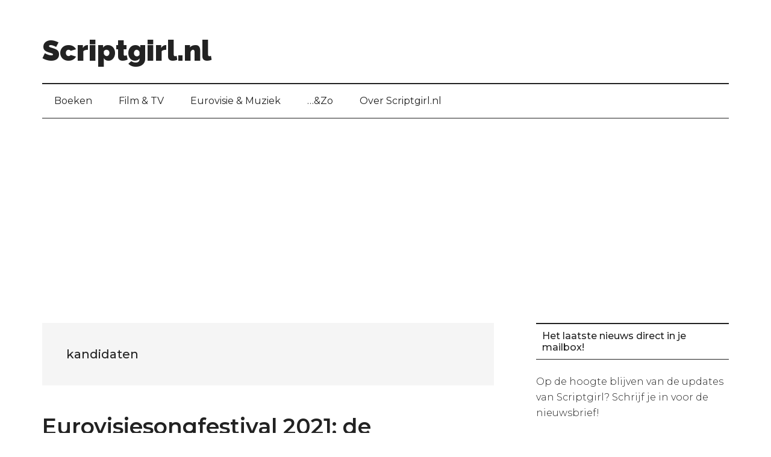

--- FILE ---
content_type: text/html; charset=UTF-8
request_url: https://www.scriptgirl.nl/tag/kandidaten/
body_size: 16462
content:
<!DOCTYPE html>
<html lang="nl">
<head >
<meta charset="UTF-8" />
<meta name="viewport" content="width=device-width, initial-scale=1" />
<script>var et_site_url='https://www.scriptgirl.nl';var et_post_id='0';function et_core_page_resource_fallback(a,b){"undefined"===typeof b&&(b=a.sheet.cssRules&&0===a.sheet.cssRules.length);b&&(a.onerror=null,a.onload=null,a.href?a.href=et_site_url+"/?et_core_page_resource="+a.id+et_post_id:a.src&&(a.src=et_site_url+"/?et_core_page_resource="+a.id+et_post_id))}
</script><meta name='robots' content='index, follow, max-image-preview:large, max-snippet:-1, max-video-preview:-1' />

	<!-- This site is optimized with the Yoast SEO plugin v26.8 - https://yoast.com/product/yoast-seo-wordpress/ -->
	<title>kandidaten Archives - Scriptgirl.nl</title>
	<link rel="canonical" href="https://www.scriptgirl.nl/tag/kandidaten/" />
	<link rel="next" href="https://www.scriptgirl.nl/tag/kandidaten/page/2/" />
	<meta property="og:locale" content="nl_NL" />
	<meta property="og:type" content="article" />
	<meta property="og:title" content="kandidaten Archives - Scriptgirl.nl" />
	<meta property="og:url" content="https://www.scriptgirl.nl/tag/kandidaten/" />
	<meta property="og:site_name" content="Scriptgirl.nl" />
	<meta name="twitter:card" content="summary_large_image" />
	<script type="application/ld+json" class="yoast-schema-graph">{"@context":"https://schema.org","@graph":[{"@type":"CollectionPage","@id":"https://www.scriptgirl.nl/tag/kandidaten/","url":"https://www.scriptgirl.nl/tag/kandidaten/","name":"kandidaten Archives - Scriptgirl.nl","isPartOf":{"@id":"https://www.scriptgirl.nl/#website"},"primaryImageOfPage":{"@id":"https://www.scriptgirl.nl/tag/kandidaten/#primaryimage"},"image":{"@id":"https://www.scriptgirl.nl/tag/kandidaten/#primaryimage"},"thumbnailUrl":"https://www.scriptgirl.nl/wp-content/uploads/Eurovisiesongfestival-2021-de-kandidaten-5-Russian-Women-e1617457345219.jpg","inLanguage":"nl"},{"@type":"ImageObject","inLanguage":"nl","@id":"https://www.scriptgirl.nl/tag/kandidaten/#primaryimage","url":"https://www.scriptgirl.nl/wp-content/uploads/Eurovisiesongfestival-2021-de-kandidaten-5-Russian-Women-e1617457345219.jpg","contentUrl":"https://www.scriptgirl.nl/wp-content/uploads/Eurovisiesongfestival-2021-de-kandidaten-5-Russian-Women-e1617457345219.jpg","width":750,"height":422,"caption":"Eurovisiesongfestival 2021: de kandidaten (5) - Russian Women"},{"@type":"WebSite","@id":"https://www.scriptgirl.nl/#website","url":"https://www.scriptgirl.nl/","name":"Scriptgirl.nl","description":"TV, thrillers &amp; fashion","publisher":{"@id":"https://www.scriptgirl.nl/#organization"},"potentialAction":[{"@type":"SearchAction","target":{"@type":"EntryPoint","urlTemplate":"https://www.scriptgirl.nl/?s={search_term_string}"},"query-input":{"@type":"PropertyValueSpecification","valueRequired":true,"valueName":"search_term_string"}}],"inLanguage":"nl"},{"@type":"Organization","@id":"https://www.scriptgirl.nl/#organization","name":"Scriptgirl.nl","url":"https://www.scriptgirl.nl/","logo":{"@type":"ImageObject","inLanguage":"nl","@id":"https://www.scriptgirl.nl/#/schema/logo/image/","url":"https://www.scriptgirl.nl/wp-content/uploads/Scriptgirl.nl-logo-1.png","contentUrl":"https://www.scriptgirl.nl/wp-content/uploads/Scriptgirl.nl-logo-1.png","width":225,"height":225,"caption":"Scriptgirl.nl"},"image":{"@id":"https://www.scriptgirl.nl/#/schema/logo/image/"}}]}</script>
	<!-- / Yoast SEO plugin. -->


<link rel='dns-prefetch' href='//fonts.googleapis.com' />
<link rel="alternate" type="application/rss+xml" title="Scriptgirl.nl &raquo; Feed" href="https://www.scriptgirl.nl/feed/" />
<link rel="alternate" type="application/rss+xml" title="Scriptgirl.nl &raquo; reacties feed" href="https://www.scriptgirl.nl/comments/feed/" />
<script type="text/javascript" id="wpp-js" src="https://www.scriptgirl.nl/wp-content/plugins/wordpress-popular-posts/assets/js/wpp.min.js?ver=7.3.6" data-sampling="0" data-sampling-rate="100" data-api-url="https://www.scriptgirl.nl/wp-json/wordpress-popular-posts" data-post-id="0" data-token="a8b6b9f2b1" data-lang="0" data-debug="0"></script>
<link rel="alternate" type="application/rss+xml" title="Scriptgirl.nl &raquo; kandidaten Tag Feed" href="https://www.scriptgirl.nl/tag/kandidaten/feed/" />
		<!-- This site uses the Google Analytics by MonsterInsights plugin v9.11.1 - Using Analytics tracking - https://www.monsterinsights.com/ -->
							<script src="//www.googletagmanager.com/gtag/js?id=G-06VBYGZ07C"  data-cfasync="false" data-wpfc-render="false" type="text/javascript" async></script>
			<script data-cfasync="false" data-wpfc-render="false" type="text/javascript">
				var mi_version = '9.11.1';
				var mi_track_user = true;
				var mi_no_track_reason = '';
								var MonsterInsightsDefaultLocations = {"page_location":"https:\/\/www.scriptgirl.nl\/tag\/kandidaten\/"};
								if ( typeof MonsterInsightsPrivacyGuardFilter === 'function' ) {
					var MonsterInsightsLocations = (typeof MonsterInsightsExcludeQuery === 'object') ? MonsterInsightsPrivacyGuardFilter( MonsterInsightsExcludeQuery ) : MonsterInsightsPrivacyGuardFilter( MonsterInsightsDefaultLocations );
				} else {
					var MonsterInsightsLocations = (typeof MonsterInsightsExcludeQuery === 'object') ? MonsterInsightsExcludeQuery : MonsterInsightsDefaultLocations;
				}

								var disableStrs = [
										'ga-disable-G-06VBYGZ07C',
									];

				/* Function to detect opted out users */
				function __gtagTrackerIsOptedOut() {
					for (var index = 0; index < disableStrs.length; index++) {
						if (document.cookie.indexOf(disableStrs[index] + '=true') > -1) {
							return true;
						}
					}

					return false;
				}

				/* Disable tracking if the opt-out cookie exists. */
				if (__gtagTrackerIsOptedOut()) {
					for (var index = 0; index < disableStrs.length; index++) {
						window[disableStrs[index]] = true;
					}
				}

				/* Opt-out function */
				function __gtagTrackerOptout() {
					for (var index = 0; index < disableStrs.length; index++) {
						document.cookie = disableStrs[index] + '=true; expires=Thu, 31 Dec 2099 23:59:59 UTC; path=/';
						window[disableStrs[index]] = true;
					}
				}

				if ('undefined' === typeof gaOptout) {
					function gaOptout() {
						__gtagTrackerOptout();
					}
				}
								window.dataLayer = window.dataLayer || [];

				window.MonsterInsightsDualTracker = {
					helpers: {},
					trackers: {},
				};
				if (mi_track_user) {
					function __gtagDataLayer() {
						dataLayer.push(arguments);
					}

					function __gtagTracker(type, name, parameters) {
						if (!parameters) {
							parameters = {};
						}

						if (parameters.send_to) {
							__gtagDataLayer.apply(null, arguments);
							return;
						}

						if (type === 'event') {
														parameters.send_to = monsterinsights_frontend.v4_id;
							var hookName = name;
							if (typeof parameters['event_category'] !== 'undefined') {
								hookName = parameters['event_category'] + ':' + name;
							}

							if (typeof MonsterInsightsDualTracker.trackers[hookName] !== 'undefined') {
								MonsterInsightsDualTracker.trackers[hookName](parameters);
							} else {
								__gtagDataLayer('event', name, parameters);
							}
							
						} else {
							__gtagDataLayer.apply(null, arguments);
						}
					}

					__gtagTracker('js', new Date());
					__gtagTracker('set', {
						'developer_id.dZGIzZG': true,
											});
					if ( MonsterInsightsLocations.page_location ) {
						__gtagTracker('set', MonsterInsightsLocations);
					}
										__gtagTracker('config', 'G-06VBYGZ07C', {"forceSSL":"true","anonymize_ip":"true","link_attribution":"true"} );
										window.gtag = __gtagTracker;										(function () {
						/* https://developers.google.com/analytics/devguides/collection/analyticsjs/ */
						/* ga and __gaTracker compatibility shim. */
						var noopfn = function () {
							return null;
						};
						var newtracker = function () {
							return new Tracker();
						};
						var Tracker = function () {
							return null;
						};
						var p = Tracker.prototype;
						p.get = noopfn;
						p.set = noopfn;
						p.send = function () {
							var args = Array.prototype.slice.call(arguments);
							args.unshift('send');
							__gaTracker.apply(null, args);
						};
						var __gaTracker = function () {
							var len = arguments.length;
							if (len === 0) {
								return;
							}
							var f = arguments[len - 1];
							if (typeof f !== 'object' || f === null || typeof f.hitCallback !== 'function') {
								if ('send' === arguments[0]) {
									var hitConverted, hitObject = false, action;
									if ('event' === arguments[1]) {
										if ('undefined' !== typeof arguments[3]) {
											hitObject = {
												'eventAction': arguments[3],
												'eventCategory': arguments[2],
												'eventLabel': arguments[4],
												'value': arguments[5] ? arguments[5] : 1,
											}
										}
									}
									if ('pageview' === arguments[1]) {
										if ('undefined' !== typeof arguments[2]) {
											hitObject = {
												'eventAction': 'page_view',
												'page_path': arguments[2],
											}
										}
									}
									if (typeof arguments[2] === 'object') {
										hitObject = arguments[2];
									}
									if (typeof arguments[5] === 'object') {
										Object.assign(hitObject, arguments[5]);
									}
									if ('undefined' !== typeof arguments[1].hitType) {
										hitObject = arguments[1];
										if ('pageview' === hitObject.hitType) {
											hitObject.eventAction = 'page_view';
										}
									}
									if (hitObject) {
										action = 'timing' === arguments[1].hitType ? 'timing_complete' : hitObject.eventAction;
										hitConverted = mapArgs(hitObject);
										__gtagTracker('event', action, hitConverted);
									}
								}
								return;
							}

							function mapArgs(args) {
								var arg, hit = {};
								var gaMap = {
									'eventCategory': 'event_category',
									'eventAction': 'event_action',
									'eventLabel': 'event_label',
									'eventValue': 'event_value',
									'nonInteraction': 'non_interaction',
									'timingCategory': 'event_category',
									'timingVar': 'name',
									'timingValue': 'value',
									'timingLabel': 'event_label',
									'page': 'page_path',
									'location': 'page_location',
									'title': 'page_title',
									'referrer' : 'page_referrer',
								};
								for (arg in args) {
																		if (!(!args.hasOwnProperty(arg) || !gaMap.hasOwnProperty(arg))) {
										hit[gaMap[arg]] = args[arg];
									} else {
										hit[arg] = args[arg];
									}
								}
								return hit;
							}

							try {
								f.hitCallback();
							} catch (ex) {
							}
						};
						__gaTracker.create = newtracker;
						__gaTracker.getByName = newtracker;
						__gaTracker.getAll = function () {
							return [];
						};
						__gaTracker.remove = noopfn;
						__gaTracker.loaded = true;
						window['__gaTracker'] = __gaTracker;
					})();
									} else {
										console.log("");
					(function () {
						function __gtagTracker() {
							return null;
						}

						window['__gtagTracker'] = __gtagTracker;
						window['gtag'] = __gtagTracker;
					})();
									}
			</script>
							<!-- / Google Analytics by MonsterInsights -->
		<style id='wp-img-auto-sizes-contain-inline-css' type='text/css'>
img:is([sizes=auto i],[sizes^="auto," i]){contain-intrinsic-size:3000px 1500px}
/*# sourceURL=wp-img-auto-sizes-contain-inline-css */
</style>
<link rel='stylesheet' id='magazine-pro-css' href='https://www.scriptgirl.nl/wp-content/themes/magazine-pro/style.css?ver=3.2.2' type='text/css' media='all' />
<style id='wp-emoji-styles-inline-css' type='text/css'>

	img.wp-smiley, img.emoji {
		display: inline !important;
		border: none !important;
		box-shadow: none !important;
		height: 1em !important;
		width: 1em !important;
		margin: 0 0.07em !important;
		vertical-align: -0.1em !important;
		background: none !important;
		padding: 0 !important;
	}
/*# sourceURL=wp-emoji-styles-inline-css */
</style>
<style id='wp-block-library-inline-css' type='text/css'>
:root{--wp-block-synced-color:#7a00df;--wp-block-synced-color--rgb:122,0,223;--wp-bound-block-color:var(--wp-block-synced-color);--wp-editor-canvas-background:#ddd;--wp-admin-theme-color:#007cba;--wp-admin-theme-color--rgb:0,124,186;--wp-admin-theme-color-darker-10:#006ba1;--wp-admin-theme-color-darker-10--rgb:0,107,160.5;--wp-admin-theme-color-darker-20:#005a87;--wp-admin-theme-color-darker-20--rgb:0,90,135;--wp-admin-border-width-focus:2px}@media (min-resolution:192dpi){:root{--wp-admin-border-width-focus:1.5px}}.wp-element-button{cursor:pointer}:root .has-very-light-gray-background-color{background-color:#eee}:root .has-very-dark-gray-background-color{background-color:#313131}:root .has-very-light-gray-color{color:#eee}:root .has-very-dark-gray-color{color:#313131}:root .has-vivid-green-cyan-to-vivid-cyan-blue-gradient-background{background:linear-gradient(135deg,#00d084,#0693e3)}:root .has-purple-crush-gradient-background{background:linear-gradient(135deg,#34e2e4,#4721fb 50%,#ab1dfe)}:root .has-hazy-dawn-gradient-background{background:linear-gradient(135deg,#faaca8,#dad0ec)}:root .has-subdued-olive-gradient-background{background:linear-gradient(135deg,#fafae1,#67a671)}:root .has-atomic-cream-gradient-background{background:linear-gradient(135deg,#fdd79a,#004a59)}:root .has-nightshade-gradient-background{background:linear-gradient(135deg,#330968,#31cdcf)}:root .has-midnight-gradient-background{background:linear-gradient(135deg,#020381,#2874fc)}:root{--wp--preset--font-size--normal:16px;--wp--preset--font-size--huge:42px}.has-regular-font-size{font-size:1em}.has-larger-font-size{font-size:2.625em}.has-normal-font-size{font-size:var(--wp--preset--font-size--normal)}.has-huge-font-size{font-size:var(--wp--preset--font-size--huge)}.has-text-align-center{text-align:center}.has-text-align-left{text-align:left}.has-text-align-right{text-align:right}.has-fit-text{white-space:nowrap!important}#end-resizable-editor-section{display:none}.aligncenter{clear:both}.items-justified-left{justify-content:flex-start}.items-justified-center{justify-content:center}.items-justified-right{justify-content:flex-end}.items-justified-space-between{justify-content:space-between}.screen-reader-text{border:0;clip-path:inset(50%);height:1px;margin:-1px;overflow:hidden;padding:0;position:absolute;width:1px;word-wrap:normal!important}.screen-reader-text:focus{background-color:#ddd;clip-path:none;color:#444;display:block;font-size:1em;height:auto;left:5px;line-height:normal;padding:15px 23px 14px;text-decoration:none;top:5px;width:auto;z-index:100000}html :where(.has-border-color){border-style:solid}html :where([style*=border-top-color]){border-top-style:solid}html :where([style*=border-right-color]){border-right-style:solid}html :where([style*=border-bottom-color]){border-bottom-style:solid}html :where([style*=border-left-color]){border-left-style:solid}html :where([style*=border-width]){border-style:solid}html :where([style*=border-top-width]){border-top-style:solid}html :where([style*=border-right-width]){border-right-style:solid}html :where([style*=border-bottom-width]){border-bottom-style:solid}html :where([style*=border-left-width]){border-left-style:solid}html :where(img[class*=wp-image-]){height:auto;max-width:100%}:where(figure){margin:0 0 1em}html :where(.is-position-sticky){--wp-admin--admin-bar--position-offset:var(--wp-admin--admin-bar--height,0px)}@media screen and (max-width:600px){html :where(.is-position-sticky){--wp-admin--admin-bar--position-offset:0px}}

/*# sourceURL=wp-block-library-inline-css */
</style><style id='wp-block-paragraph-inline-css' type='text/css'>
.is-small-text{font-size:.875em}.is-regular-text{font-size:1em}.is-large-text{font-size:2.25em}.is-larger-text{font-size:3em}.has-drop-cap:not(:focus):first-letter{float:left;font-size:8.4em;font-style:normal;font-weight:100;line-height:.68;margin:.05em .1em 0 0;text-transform:uppercase}body.rtl .has-drop-cap:not(:focus):first-letter{float:none;margin-left:.1em}p.has-drop-cap.has-background{overflow:hidden}:root :where(p.has-background){padding:1.25em 2.375em}:where(p.has-text-color:not(.has-link-color)) a{color:inherit}p.has-text-align-left[style*="writing-mode:vertical-lr"],p.has-text-align-right[style*="writing-mode:vertical-rl"]{rotate:180deg}
/*# sourceURL=https://www.scriptgirl.nl/wp-includes/blocks/paragraph/style.min.css */
</style>
<style id='global-styles-inline-css' type='text/css'>
:root{--wp--preset--aspect-ratio--square: 1;--wp--preset--aspect-ratio--4-3: 4/3;--wp--preset--aspect-ratio--3-4: 3/4;--wp--preset--aspect-ratio--3-2: 3/2;--wp--preset--aspect-ratio--2-3: 2/3;--wp--preset--aspect-ratio--16-9: 16/9;--wp--preset--aspect-ratio--9-16: 9/16;--wp--preset--color--black: #000000;--wp--preset--color--cyan-bluish-gray: #abb8c3;--wp--preset--color--white: #ffffff;--wp--preset--color--pale-pink: #f78da7;--wp--preset--color--vivid-red: #cf2e2e;--wp--preset--color--luminous-vivid-orange: #ff6900;--wp--preset--color--luminous-vivid-amber: #fcb900;--wp--preset--color--light-green-cyan: #7bdcb5;--wp--preset--color--vivid-green-cyan: #00d084;--wp--preset--color--pale-cyan-blue: #8ed1fc;--wp--preset--color--vivid-cyan-blue: #0693e3;--wp--preset--color--vivid-purple: #9b51e0;--wp--preset--gradient--vivid-cyan-blue-to-vivid-purple: linear-gradient(135deg,rgb(6,147,227) 0%,rgb(155,81,224) 100%);--wp--preset--gradient--light-green-cyan-to-vivid-green-cyan: linear-gradient(135deg,rgb(122,220,180) 0%,rgb(0,208,130) 100%);--wp--preset--gradient--luminous-vivid-amber-to-luminous-vivid-orange: linear-gradient(135deg,rgb(252,185,0) 0%,rgb(255,105,0) 100%);--wp--preset--gradient--luminous-vivid-orange-to-vivid-red: linear-gradient(135deg,rgb(255,105,0) 0%,rgb(207,46,46) 100%);--wp--preset--gradient--very-light-gray-to-cyan-bluish-gray: linear-gradient(135deg,rgb(238,238,238) 0%,rgb(169,184,195) 100%);--wp--preset--gradient--cool-to-warm-spectrum: linear-gradient(135deg,rgb(74,234,220) 0%,rgb(151,120,209) 20%,rgb(207,42,186) 40%,rgb(238,44,130) 60%,rgb(251,105,98) 80%,rgb(254,248,76) 100%);--wp--preset--gradient--blush-light-purple: linear-gradient(135deg,rgb(255,206,236) 0%,rgb(152,150,240) 100%);--wp--preset--gradient--blush-bordeaux: linear-gradient(135deg,rgb(254,205,165) 0%,rgb(254,45,45) 50%,rgb(107,0,62) 100%);--wp--preset--gradient--luminous-dusk: linear-gradient(135deg,rgb(255,203,112) 0%,rgb(199,81,192) 50%,rgb(65,88,208) 100%);--wp--preset--gradient--pale-ocean: linear-gradient(135deg,rgb(255,245,203) 0%,rgb(182,227,212) 50%,rgb(51,167,181) 100%);--wp--preset--gradient--electric-grass: linear-gradient(135deg,rgb(202,248,128) 0%,rgb(113,206,126) 100%);--wp--preset--gradient--midnight: linear-gradient(135deg,rgb(2,3,129) 0%,rgb(40,116,252) 100%);--wp--preset--font-size--small: 13px;--wp--preset--font-size--medium: 20px;--wp--preset--font-size--large: 36px;--wp--preset--font-size--x-large: 42px;--wp--preset--spacing--20: 0.44rem;--wp--preset--spacing--30: 0.67rem;--wp--preset--spacing--40: 1rem;--wp--preset--spacing--50: 1.5rem;--wp--preset--spacing--60: 2.25rem;--wp--preset--spacing--70: 3.38rem;--wp--preset--spacing--80: 5.06rem;--wp--preset--shadow--natural: 6px 6px 9px rgba(0, 0, 0, 0.2);--wp--preset--shadow--deep: 12px 12px 50px rgba(0, 0, 0, 0.4);--wp--preset--shadow--sharp: 6px 6px 0px rgba(0, 0, 0, 0.2);--wp--preset--shadow--outlined: 6px 6px 0px -3px rgb(255, 255, 255), 6px 6px rgb(0, 0, 0);--wp--preset--shadow--crisp: 6px 6px 0px rgb(0, 0, 0);}:where(.is-layout-flex){gap: 0.5em;}:where(.is-layout-grid){gap: 0.5em;}body .is-layout-flex{display: flex;}.is-layout-flex{flex-wrap: wrap;align-items: center;}.is-layout-flex > :is(*, div){margin: 0;}body .is-layout-grid{display: grid;}.is-layout-grid > :is(*, div){margin: 0;}:where(.wp-block-columns.is-layout-flex){gap: 2em;}:where(.wp-block-columns.is-layout-grid){gap: 2em;}:where(.wp-block-post-template.is-layout-flex){gap: 1.25em;}:where(.wp-block-post-template.is-layout-grid){gap: 1.25em;}.has-black-color{color: var(--wp--preset--color--black) !important;}.has-cyan-bluish-gray-color{color: var(--wp--preset--color--cyan-bluish-gray) !important;}.has-white-color{color: var(--wp--preset--color--white) !important;}.has-pale-pink-color{color: var(--wp--preset--color--pale-pink) !important;}.has-vivid-red-color{color: var(--wp--preset--color--vivid-red) !important;}.has-luminous-vivid-orange-color{color: var(--wp--preset--color--luminous-vivid-orange) !important;}.has-luminous-vivid-amber-color{color: var(--wp--preset--color--luminous-vivid-amber) !important;}.has-light-green-cyan-color{color: var(--wp--preset--color--light-green-cyan) !important;}.has-vivid-green-cyan-color{color: var(--wp--preset--color--vivid-green-cyan) !important;}.has-pale-cyan-blue-color{color: var(--wp--preset--color--pale-cyan-blue) !important;}.has-vivid-cyan-blue-color{color: var(--wp--preset--color--vivid-cyan-blue) !important;}.has-vivid-purple-color{color: var(--wp--preset--color--vivid-purple) !important;}.has-black-background-color{background-color: var(--wp--preset--color--black) !important;}.has-cyan-bluish-gray-background-color{background-color: var(--wp--preset--color--cyan-bluish-gray) !important;}.has-white-background-color{background-color: var(--wp--preset--color--white) !important;}.has-pale-pink-background-color{background-color: var(--wp--preset--color--pale-pink) !important;}.has-vivid-red-background-color{background-color: var(--wp--preset--color--vivid-red) !important;}.has-luminous-vivid-orange-background-color{background-color: var(--wp--preset--color--luminous-vivid-orange) !important;}.has-luminous-vivid-amber-background-color{background-color: var(--wp--preset--color--luminous-vivid-amber) !important;}.has-light-green-cyan-background-color{background-color: var(--wp--preset--color--light-green-cyan) !important;}.has-vivid-green-cyan-background-color{background-color: var(--wp--preset--color--vivid-green-cyan) !important;}.has-pale-cyan-blue-background-color{background-color: var(--wp--preset--color--pale-cyan-blue) !important;}.has-vivid-cyan-blue-background-color{background-color: var(--wp--preset--color--vivid-cyan-blue) !important;}.has-vivid-purple-background-color{background-color: var(--wp--preset--color--vivid-purple) !important;}.has-black-border-color{border-color: var(--wp--preset--color--black) !important;}.has-cyan-bluish-gray-border-color{border-color: var(--wp--preset--color--cyan-bluish-gray) !important;}.has-white-border-color{border-color: var(--wp--preset--color--white) !important;}.has-pale-pink-border-color{border-color: var(--wp--preset--color--pale-pink) !important;}.has-vivid-red-border-color{border-color: var(--wp--preset--color--vivid-red) !important;}.has-luminous-vivid-orange-border-color{border-color: var(--wp--preset--color--luminous-vivid-orange) !important;}.has-luminous-vivid-amber-border-color{border-color: var(--wp--preset--color--luminous-vivid-amber) !important;}.has-light-green-cyan-border-color{border-color: var(--wp--preset--color--light-green-cyan) !important;}.has-vivid-green-cyan-border-color{border-color: var(--wp--preset--color--vivid-green-cyan) !important;}.has-pale-cyan-blue-border-color{border-color: var(--wp--preset--color--pale-cyan-blue) !important;}.has-vivid-cyan-blue-border-color{border-color: var(--wp--preset--color--vivid-cyan-blue) !important;}.has-vivid-purple-border-color{border-color: var(--wp--preset--color--vivid-purple) !important;}.has-vivid-cyan-blue-to-vivid-purple-gradient-background{background: var(--wp--preset--gradient--vivid-cyan-blue-to-vivid-purple) !important;}.has-light-green-cyan-to-vivid-green-cyan-gradient-background{background: var(--wp--preset--gradient--light-green-cyan-to-vivid-green-cyan) !important;}.has-luminous-vivid-amber-to-luminous-vivid-orange-gradient-background{background: var(--wp--preset--gradient--luminous-vivid-amber-to-luminous-vivid-orange) !important;}.has-luminous-vivid-orange-to-vivid-red-gradient-background{background: var(--wp--preset--gradient--luminous-vivid-orange-to-vivid-red) !important;}.has-very-light-gray-to-cyan-bluish-gray-gradient-background{background: var(--wp--preset--gradient--very-light-gray-to-cyan-bluish-gray) !important;}.has-cool-to-warm-spectrum-gradient-background{background: var(--wp--preset--gradient--cool-to-warm-spectrum) !important;}.has-blush-light-purple-gradient-background{background: var(--wp--preset--gradient--blush-light-purple) !important;}.has-blush-bordeaux-gradient-background{background: var(--wp--preset--gradient--blush-bordeaux) !important;}.has-luminous-dusk-gradient-background{background: var(--wp--preset--gradient--luminous-dusk) !important;}.has-pale-ocean-gradient-background{background: var(--wp--preset--gradient--pale-ocean) !important;}.has-electric-grass-gradient-background{background: var(--wp--preset--gradient--electric-grass) !important;}.has-midnight-gradient-background{background: var(--wp--preset--gradient--midnight) !important;}.has-small-font-size{font-size: var(--wp--preset--font-size--small) !important;}.has-medium-font-size{font-size: var(--wp--preset--font-size--medium) !important;}.has-large-font-size{font-size: var(--wp--preset--font-size--large) !important;}.has-x-large-font-size{font-size: var(--wp--preset--font-size--x-large) !important;}
/*# sourceURL=global-styles-inline-css */
</style>

<style id='classic-theme-styles-inline-css' type='text/css'>
/*! This file is auto-generated */
.wp-block-button__link{color:#fff;background-color:#32373c;border-radius:9999px;box-shadow:none;text-decoration:none;padding:calc(.667em + 2px) calc(1.333em + 2px);font-size:1.125em}.wp-block-file__button{background:#32373c;color:#fff;text-decoration:none}
/*# sourceURL=/wp-includes/css/classic-themes.min.css */
</style>
<link rel='stylesheet' id='crp-style-rounded-thumbs-css' href='https://www.scriptgirl.nl/wp-content/plugins/contextual-related-posts/css/rounded-thumbs.min.css?ver=4.1.0' type='text/css' media='all' />
<style id='crp-style-rounded-thumbs-inline-css' type='text/css'>

			.crp_related.crp-rounded-thumbs a {
				width: 150px;
                height: 150px;
				text-decoration: none;
			}
			.crp_related.crp-rounded-thumbs img {
				max-width: 150px;
				margin: auto;
			}
			.crp_related.crp-rounded-thumbs .crp_title {
				width: 100%;
			}
			
/*# sourceURL=crp-style-rounded-thumbs-inline-css */
</style>
<link rel='stylesheet' id='et_monarch-css-css' href='https://www.scriptgirl.nl/wp-content/plugins/monarch/css/style.css?ver=1.4.14' type='text/css' media='all' />
<link rel='stylesheet' id='et-gf-open-sans-css' href='https://fonts.googleapis.com/css?family=Open+Sans:400,700' type='text/css' media='all' />
<link rel='stylesheet' id='wordpress-popular-posts-css-css' href='https://www.scriptgirl.nl/wp-content/plugins/wordpress-popular-posts/assets/css/wpp.css?ver=7.3.6' type='text/css' media='all' />
<link rel='stylesheet' id='google-fonts-css' href='//fonts.googleapis.com/css?family=Roboto%3A300%2C400%7CRaleway%3A400%2C500%2C900&#038;ver=3.2.2' type='text/css' media='all' />
<script type="text/javascript" src="https://www.scriptgirl.nl/wp-content/plugins/google-analytics-for-wordpress/assets/js/frontend-gtag.min.js?ver=9.11.1" id="monsterinsights-frontend-script-js" async="async" data-wp-strategy="async"></script>
<script data-cfasync="false" data-wpfc-render="false" type="text/javascript" id='monsterinsights-frontend-script-js-extra'>/* <![CDATA[ */
var monsterinsights_frontend = {"js_events_tracking":"true","download_extensions":"doc,pdf,ppt,zip,xls,docx,pptx,xlsx","inbound_paths":"[{\"path\":\"\\\/go\\\/\",\"label\":\"affiliate\"},{\"path\":\"\\\/recommend\\\/\",\"label\":\"affiliate\"}]","home_url":"https:\/\/www.scriptgirl.nl","hash_tracking":"false","v4_id":"G-06VBYGZ07C"};/* ]]> */
</script>
<script type="text/javascript" src="https://www.scriptgirl.nl/wp-includes/js/jquery/jquery.min.js?ver=3.7.1" id="jquery-core-js"></script>
<script type="text/javascript" src="https://www.scriptgirl.nl/wp-content/themes/magazine-pro/js/entry-date.js?ver=1.0.0" id="magazine-entry-date-js"></script>
<link rel="https://api.w.org/" href="https://www.scriptgirl.nl/wp-json/" /><link rel="alternate" title="JSON" type="application/json" href="https://www.scriptgirl.nl/wp-json/wp/v2/tags/1175" /><style type="text/css" id="et-social-custom-css">
				 
			</style><link rel="preload" href="https://www.scriptgirl.nl/wp-content/plugins/monarch/core/admin/fonts/modules.ttf" as="font" crossorigin="anonymous">            <style id="wpp-loading-animation-styles">@-webkit-keyframes bgslide{from{background-position-x:0}to{background-position-x:-200%}}@keyframes bgslide{from{background-position-x:0}to{background-position-x:-200%}}.wpp-widget-block-placeholder,.wpp-shortcode-placeholder{margin:0 auto;width:60px;height:3px;background:#dd3737;background:linear-gradient(90deg,#dd3737 0%,#571313 10%,#dd3737 100%);background-size:200% auto;border-radius:3px;-webkit-animation:bgslide 1s infinite linear;animation:bgslide 1s infinite linear}</style>
            <link rel="icon" href="https://www.scriptgirl.nl/wp-content/themes/magazine-pro/images/favicon.ico" />
<link rel="pingback" href="https://www.scriptgirl.nl/xmlrpc.php" />
<script async src="https://tags.refinery89.com/v2/scriptgirlnl.js"></script>

<script data-ad-client="ca-pub-2550620714197595" async src="https://pagead2.googlesyndication.com/pagead/js/adsbygoogle.js"></script>		<style type="text/css" id="wp-custom-css">
			.footer-widgets li {
    margin-bottom: 5px;
}

.site-footer .wrap {
    padding: 15px 0;
}

.sidebar .widget-title {
	font-size: 16px;
	font-weight: 500;
	text-transform: none;
  background-color: #fff;
	border-top: 2px solid #222;
	border-bottom: 1px solid #222;
  color: #222;
}

.sidebar a {
  font-weight: 300;
	font-family: 'montserrat', sans-serif;
	font-size: 15px;
}

.footer-widgets .widget-title, .footer-widgets .widget-title a {
		text-transform: none;
		font-size: 16px;
	  font-weight: 500;
}

input {
    background-color: #eee;
    border: none;
    font-family: 'montserrat', sans-serif;
}

.home-middle.widget-area img {
    height: 200px;
}


@media only screen and (min-width: 768px){
.footer-widgets-1 {
    width: 220px;
}

.footer-widgets-2, .footer-widgets-3 {
    width: 400px;
}
	
.footer-widgets .widget {
    margin-bottom: 75px;
}
	
.footer-widgets {
    padding: 60px 0 0 0;
}
}

@media only screen and (min-width: 480px){
.home-middle.widget-area .featured-content .entry-title {
    min-height: 65px;
}
}

@media only screen and (max-width: 480px){
.site-header .wrap {
    padding: 30px 0 0 0;
}

.entry-header .entry-meta {
    border-bottom: solid 1px #000;
}

.entry-title {
    font-size: 26px;
    font-size: 2.6rem;
}
	
h2 {
    font-size: 21px;
    font-size: 2.1rem;
}
	
.entry {
    margin-bottom: 30px;
}
}		</style>
		</head>
<body class="archive tag tag-kandidaten tag-1175 wp-theme-genesis wp-child-theme-magazine-pro et_monarch custom-header header-full-width content-sidebar genesis-breadcrumbs-hidden genesis-footer-widgets-visible"><div class="site-container"><ul class="genesis-skip-link"><li><a href="#genesis-content" class="screen-reader-shortcut"> Skip to main content</a></li><li><a href="#genesis-nav-secondary" class="screen-reader-shortcut"> Skip to secondary menu</a></li><li><a href="#genesis-sidebar-primary" class="screen-reader-shortcut"> Skip to primary sidebar</a></li><li><a href="#genesis-footer-widgets" class="screen-reader-shortcut"> Skip to footer</a></li></ul><header class="site-header"><div class="wrap"><div class="title-area"><p class="site-title"><a href="https://www.scriptgirl.nl/">Scriptgirl.nl</a></p><p class="site-description">TV, thrillers &amp; fashion</p></div></div></header><nav class="nav-secondary" aria-label="Secondary" id="genesis-nav-secondary"><div class="wrap"><ul id="menu-navigatie-footer" class="menu genesis-nav-menu menu-secondary js-superfish"><li id="menu-item-15913" class="menu-item menu-item-type-taxonomy menu-item-object-category menu-item-has-children menu-item-15913"><a href="https://www.scriptgirl.nl/category/boeken-enzo/"><span >Boeken</span></a>
<ul class="sub-menu">
	<li id="menu-item-41287" class="menu-item menu-item-type-taxonomy menu-item-object-category menu-item-41287"><a href="https://www.scriptgirl.nl/category/boeken-enzo/detectives-thrillers/"><span >Detectives &amp; Thrillers</span></a></li>
	<li id="menu-item-41288" class="menu-item menu-item-type-taxonomy menu-item-object-category menu-item-41288"><a href="https://www.scriptgirl.nl/category/boeken-enzo/biografieen/"><span >Biografie</span></a></li>
	<li id="menu-item-41286" class="menu-item menu-item-type-taxonomy menu-item-object-category menu-item-41286"><a href="https://www.scriptgirl.nl/category/boeken-enzo/true-crime/"><span >True Crime</span></a></li>
	<li id="menu-item-41289" class="menu-item menu-item-type-taxonomy menu-item-object-category menu-item-41289"><a href="https://www.scriptgirl.nl/category/boeken-enzo/jeugdboeken/"><span >Jeugdboeken</span></a></li>
</ul>
</li>
<li id="menu-item-15909" class="menu-item menu-item-type-taxonomy menu-item-object-category menu-item-has-children menu-item-15909"><a href="https://www.scriptgirl.nl/category/bewegend-beeld/"><span >Film &amp; TV</span></a>
<ul class="sub-menu">
	<li id="menu-item-41278" class="menu-item menu-item-type-taxonomy menu-item-object-category menu-item-41278"><a href="https://www.scriptgirl.nl/category/serielijstjes-2/"><span >Serielijstjes</span></a></li>
	<li id="menu-item-41280" class="menu-item menu-item-type-taxonomy menu-item-object-category menu-item-41280"><a href="https://www.scriptgirl.nl/category/bewegend-beeld/amazon-prime-video/"><span >Amazon Prime Video</span></a></li>
	<li id="menu-item-41285" class="menu-item menu-item-type-taxonomy menu-item-object-category menu-item-41285"><a href="https://www.scriptgirl.nl/category/bewegend-beeld/bbc-first/"><span >BBC First</span></a></li>
	<li id="menu-item-41283" class="menu-item menu-item-type-taxonomy menu-item-object-category menu-item-41283"><a href="https://www.scriptgirl.nl/category/bewegend-beeld/netflix-bewegend-beeld/"><span >Netflix</span></a></li>
	<li id="menu-item-41281" class="menu-item menu-item-type-taxonomy menu-item-object-category menu-item-41281"><a href="https://www.scriptgirl.nl/category/bewegend-beeld/npo-start-plus/"><span >NPO Start Plus</span></a></li>
	<li id="menu-item-41282" class="menu-item menu-item-type-taxonomy menu-item-object-category menu-item-41282"><a href="https://www.scriptgirl.nl/category/bewegend-beeld/videoland/"><span >Videoland</span></a></li>
</ul>
</li>
<li id="menu-item-15912" class="menu-item menu-item-type-taxonomy menu-item-object-category menu-item-15912"><a href="https://www.scriptgirl.nl/category/musica/"><span >Eurovisie &amp; Muziek</span></a></li>
<li id="menu-item-29125" class="menu-item menu-item-type-taxonomy menu-item-object-category menu-item-29125"><a href="https://www.scriptgirl.nl/category/zo/"><span >&#8230;&amp;Zo</span></a></li>
<li id="menu-item-61832" class="menu-item menu-item-type-post_type menu-item-object-page menu-item-61832"><a href="https://www.scriptgirl.nl/contact/"><span >Over Scriptgirl.nl</span></a></li>
</ul></div></nav><div class="site-inner"><div class="content-sidebar-wrap"><main class="content" id="genesis-content"><div class="archive-description taxonomy-archive-description taxonomy-description"><h1 class="archive-title">kandidaten</h1></div><article class="post-50747 post type-post status-publish format-standard has-post-thumbnail category-musica category-eurovisiesongfestival-2021 category-featured tag-22594 tag-australie tag-blas-canto tag-embers tag-eurovisiesongfestival tag-groot-brittannie tag-inzendingen tag-james-newman tag-kandidaten tag-manizha tag-mnazha tag-montaigne tag-oostenrijk tag-polen tag-rafal tag-rotterdam tag-rusland tag-russian-women tag-spanje tag-technicolour tag-the-ride tag-vincent-bueno tag-voy-a-quedarme entry" aria-label="Eurovisiesongfestival 2021: de kandidaten (5): Polen, Groot-Brittannië, Rusland, Oostenrijk, Spanje"><header class="entry-header"><h2 class="entry-title"><a class="entry-title-link" rel="bookmark" href="https://www.scriptgirl.nl/2021/04/eurovisiesongfestival-2021-de-kandidaten-5-polen-groot-brittannie-rusland-oostenrijk-spanje/">Eurovisiesongfestival 2021: de kandidaten (5): Polen, Groot-Brittannië, Rusland, Oostenrijk, Spanje</a></h2>
<p class="entry-meta"><time class="entry-time">04/04/2021</time> Door <span class="entry-author"><a href="https://www.scriptgirl.nl/author/liviaflorence/" class="entry-author-link" rel="author"><span class="entry-author-name">Daniëlle</span></a></span> <span class="entry-comments-link"><a href="https://www.scriptgirl.nl/2021/04/eurovisiesongfestival-2021-de-kandidaten-5-polen-groot-brittannie-rusland-oostenrijk-spanje/#respond">Leave a Comment</a></span> </p></header><div class="entry-content"><a class="entry-image-link" href="https://www.scriptgirl.nl/2021/04/eurovisiesongfestival-2021-de-kandidaten-5-polen-groot-brittannie-rusland-oostenrijk-spanje/" aria-hidden="true" tabindex="-1"><img width="150" height="150" src="https://www.scriptgirl.nl/wp-content/uploads/Eurovisiesongfestival-2021-de-kandidaten-5-Russian-Women-150x150.jpg" class="alignleft post-image entry-image" alt="Eurovisiesongfestival 2021: de kandidaten (5) - Russian Women" decoding="async" srcset="https://www.scriptgirl.nl/wp-content/uploads/Eurovisiesongfestival-2021-de-kandidaten-5-Russian-Women-150x150.jpg 150w, https://www.scriptgirl.nl/wp-content/uploads/Eurovisiesongfestival-2021-de-kandidaten-5-Russian-Women-100x100.jpg 100w, https://www.scriptgirl.nl/wp-content/uploads/Eurovisiesongfestival-2021-de-kandidaten-5-Russian-Women-50x50.jpg 50w" sizes="(max-width: 150px) 100vw, 150px" /></a><p>Nog even wachten en dan is het weer tijd voor het Eurovisiesongfestival. En dat is precies de reden waarom ik al ben begonnen met het doornemen van alle kandidaten. Vandaag het vijfde deel. Maak kennis met Eurovisiesongfestival 2021: de kandidaten (5): Polen, Groot, Brittannië, Rusland, Oostenrijk, Australië en Spanje. &#x02026; <a href="https://www.scriptgirl.nl/2021/04/eurovisiesongfestival-2021-de-kandidaten-5-polen-groot-brittannie-rusland-oostenrijk-spanje/" class="more-link">[Read more...] <span class="screen-reader-text">about Eurovisiesongfestival 2021: de kandidaten (5): Polen, Groot-Brittannië, Rusland, Oostenrijk, Spanje</span></a></p></div></article><article class="post-50356 post type-post status-publish format-standard has-post-thumbnail category-musica category-eurovisiesongfestival-2021 category-featured tag-albanie tag-amen tag-amnesia tag-ana-soklic tag-anxhela-peristeri tag-belgie tag-birth-of-a-new-age tag-blind-channel tag-dark-side tag-duitsland tag-eurovisie tag-eurovisiesongfestival tag-fallen-angel tag-finland tag-hooverphonic tag-i-dont-feel-hate tag-ierland tag-jeangu-macrooy tag-jendrik tag-kandidaten tag-karma tag-lesley-roy tag-maps tag-moldavie tag-natalia-gordienko tag-noorwegen tag-roemenie tag-roxen tag-slovenie tag-sugar tag-the-wrong-place tag-tix entry" aria-label="Eurovisiesongfestival 2021: de kandidaten (2) &#8211; Noorwegen, Finland, Duitsland, Ierland, Slovenië, Albanië, België, Roemenië, Moldavië en Nederland"><header class="entry-header"><h2 class="entry-title"><a class="entry-title-link" rel="bookmark" href="https://www.scriptgirl.nl/2021/03/eurovisiesongfestival-2021-de-kandidaten-2-noorwegen-finland-duitsland-ierland-slovenie-albanie-belgie-roemenie-moldavie-en-nederland/">Eurovisiesongfestival 2021: de kandidaten (2) &#8211; Noorwegen, Finland, Duitsland, Ierland, Slovenië, Albanië, België, Roemenië, Moldavië en Nederland</a></h2>
<p class="entry-meta"><time class="entry-time">06/03/2021</time> Door <span class="entry-author"><a href="https://www.scriptgirl.nl/author/liviaflorence/" class="entry-author-link" rel="author"><span class="entry-author-name">Daniëlle</span></a></span> <span class="entry-comments-link"><a href="https://www.scriptgirl.nl/2021/03/eurovisiesongfestival-2021-de-kandidaten-2-noorwegen-finland-duitsland-ierland-slovenie-albanie-belgie-roemenie-moldavie-en-nederland/#respond">Leave a Comment</a></span> </p></header><div class="entry-content"><a class="entry-image-link" href="https://www.scriptgirl.nl/2021/03/eurovisiesongfestival-2021-de-kandidaten-2-noorwegen-finland-duitsland-ierland-slovenie-albanie-belgie-roemenie-moldavie-en-nederland/" aria-hidden="true" tabindex="-1"><img width="150" height="150" src="https://www.scriptgirl.nl/wp-content/uploads/Eurovisiesongfestival-2021-de-kandidaten-2-Noorwegen-150x150.jpg" class="alignleft post-image entry-image" alt="Eurovisiesongfestival 2021: de kandidaten (2) - Noorwegen" decoding="async" loading="lazy" srcset="https://www.scriptgirl.nl/wp-content/uploads/Eurovisiesongfestival-2021-de-kandidaten-2-Noorwegen-150x150.jpg 150w, https://www.scriptgirl.nl/wp-content/uploads/Eurovisiesongfestival-2021-de-kandidaten-2-Noorwegen-100x100.jpg 100w, https://www.scriptgirl.nl/wp-content/uploads/Eurovisiesongfestival-2021-de-kandidaten-2-Noorwegen-50x50.jpg 50w" sizes="auto, (max-width: 150px) 100vw, 150px" /></a><p>Ik weet niet hoe met jullie is, maar ik heb al helemaal zin in het Eurovisiesongfestival. En dat is precies de reden waarom ik al ben begonnen met het doornemen van alle kandidaten. Vandaag het tweede deel. Maak kennis met Eurovisiesongfestival 2021: de kandidaten (2) - Noorwegen, Finland, Duitsland, Ierland, Slovenië, Albanië, België, Roemenië, Moldavië en Nederland. &#x02026; <a href="https://www.scriptgirl.nl/2021/03/eurovisiesongfestival-2021-de-kandidaten-2-noorwegen-finland-duitsland-ierland-slovenie-albanie-belgie-roemenie-moldavie-en-nederland/" class="more-link">[Read more...] <span class="screen-reader-text">about Eurovisiesongfestival 2021: de kandidaten (2) &#8211; Noorwegen, Finland, Duitsland, Ierland, Slovenië, Albanië, België, Roemenië, Moldavië en Nederland</span></a></p></div></article><article class="post-50239 post type-post status-publish format-standard has-post-thumbnail category-musica category-eurovisiesongfestival-2021 category-featured tag-benny-christo tag-eurovisiesongfestival tag-eurovisiesongfestival-2021 tag-eurovisiesongfestival-2021-de-kandidaten-1 tag-inzendingen tag-kandidaten tag-omaga tag-tsjechie entry" aria-label="Eurovisiesongfestival 2021: de kandidaten (1) &#8211; Tsjechië, Kroatië, Frankrijk, Litouwen, Israël en Albanië"><header class="entry-header"><h2 class="entry-title"><a class="entry-title-link" rel="bookmark" href="https://www.scriptgirl.nl/2021/02/eurovisiesongfestival-2021-de-kandidaten-1-tsjechie-kroatie-frankrijk-litouwen-israel-en-albanie/">Eurovisiesongfestival 2021: de kandidaten (1) &#8211; Tsjechië, Kroatië, Frankrijk, Litouwen, Israël en Albanië</a></h2>
<p class="entry-meta"><time class="entry-time">21/02/2021</time> Door <span class="entry-author"><a href="https://www.scriptgirl.nl/author/liviaflorence/" class="entry-author-link" rel="author"><span class="entry-author-name">Daniëlle</span></a></span> <span class="entry-comments-link"><a href="https://www.scriptgirl.nl/2021/02/eurovisiesongfestival-2021-de-kandidaten-1-tsjechie-kroatie-frankrijk-litouwen-israel-en-albanie/#respond">Leave a Comment</a></span> </p></header><div class="entry-content"><a class="entry-image-link" href="https://www.scriptgirl.nl/2021/02/eurovisiesongfestival-2021-de-kandidaten-1-tsjechie-kroatie-frankrijk-litouwen-israel-en-albanie/" aria-hidden="true" tabindex="-1"><img width="150" height="150" src="https://www.scriptgirl.nl/wp-content/uploads/Eurovisiesongfestival-2021-de-kandidaten-1-The-Roop-150x150.jpg" class="alignleft post-image entry-image" alt="Eurovisiesongfestival 2021: de kandidaten (1) - The Roop" decoding="async" loading="lazy" srcset="https://www.scriptgirl.nl/wp-content/uploads/Eurovisiesongfestival-2021-de-kandidaten-1-The-Roop-150x150.jpg 150w, https://www.scriptgirl.nl/wp-content/uploads/Eurovisiesongfestival-2021-de-kandidaten-1-The-Roop-100x100.jpg 100w, https://www.scriptgirl.nl/wp-content/uploads/Eurovisiesongfestival-2021-de-kandidaten-1-The-Roop-50x50.jpg 50w" sizes="auto, (max-width: 150px) 100vw, 150px" /></a><p>Het is nog niet helemaal bekend hoe het Eurovisiesongfestival dit jaar eruit zal zien, maar dat het doorgaat, is zeker. Da's mooi, want dan kan ik meteen - net als voorgaande jaren - alle kandidaten bespreken. Deze eerste keer zijn Tsjechië, Kroatië, Frankrijk, Litouwen, Israël en Albanië aan de beurt. Hallo Eurovisiesongfestival 2021: de kandidaten (1). &#x02026; <a href="https://www.scriptgirl.nl/2021/02/eurovisiesongfestival-2021-de-kandidaten-1-tsjechie-kroatie-frankrijk-litouwen-israel-en-albanie/" class="more-link">[Read more...] <span class="screen-reader-text">about Eurovisiesongfestival 2021: de kandidaten (1) &#8211; Tsjechië, Kroatië, Frankrijk, Litouwen, Israël en Albanië</span></a></p></div></article><article class="post-45886 post type-post status-publish format-standard has-post-thumbnail category-eurovisiesongfestival-2020 category-featured tag-aksel-kankaanranta tag-albanie tag-alcohol-you tag-alicja-szemplinska tag-alive tag-ana-soklic tag-arilena-ara tag-armenie tag-athena-manoukian tag-attention tag-australie tag-azerbeidzjan tag-ben-tan tag-ben-dolic tag-benny-cristo tag-blas-canto tag-bulgarije tag-chains-on-you tag-cleopatra tag-cyprus tag-damir-kedzo tag-daoi-gagnamagnio tag-denemarken tag-destiny tag-diodato tag-divlji-vjetre tag-duitsland tag-eden-alene tag-elisa tag-empires tag-estland tag-eurovisiesongfestival tag-eurovisiesongfestival-2020 tag-fai-rumore tag-feker-libi tag-finland tag-frankrijk tag-freaky tag-georgie tag-gjons-tears-2 tag-go_a tag-griekenland tag-grow tag-hasta-la-vista tag-hooverphonic tag-hurricane tag-ierland tag-ijsland tag-inzendingen tag-israel-2 tag-italie tag-james-newman tag-jeangu-macrooy tag-kandidaten tag-kemama tag-kroatie tag-lesley-roy-story tag-letland tag-litouwen tag-little-big tag-looking-back tag-malta tag-medo-de-sentir tag-moldavia tag-move tag-my-last-breath tag-nederland tag-noord-macedonie tag-noorwegen tag-oekraine-3 tag-of-my-love tag-on-fire tag-oostenrijk tag-polen tag-portugal tag-prison tag-release-me tag-repondez-moi-2 tag-repondez-moi tag-roemenie tag-roxen tag-rusland tag-samanta-tina tag-samira-efendi tag-san-marino tag-sandro-running tag-senhit tag-servie tag-shaj tag-solovey tag-songfestival tag-spanje tag-stefania tag-still-breathing tag-take-me-as-i-am tag-tears-getting-sober tag-the-best-in-me tag-the-mamas tag-the-roop tag-think-about-things tag-tom-leeb tag-tornike-kipiani tag-tsjechie tag-ulrikke tag-universo tag-uno tag-val-da-vidna tag-vasil tag-verenigd-koninkrijk tag-victoria tag-vincent-bueno tag-violent-thing tag-voda tag-what-love-is tag-wit-rusland tag-yes tag-zweden tag-zwitserland entry" aria-label="Dit zijn alle inzendingen van het Eurovisiesongfestival 2020"><header class="entry-header"><h2 class="entry-title"><a class="entry-title-link" rel="bookmark" href="https://www.scriptgirl.nl/2020/05/dit-zijn-alle-inzendingen-van-het-eurovisiesongfestival-2020/">Dit zijn alle inzendingen van het Eurovisiesongfestival 2020</a></h2>
<p class="entry-meta"><time class="entry-time">14/05/2020</time> Door <span class="entry-author"><a href="https://www.scriptgirl.nl/author/liviaflorence/" class="entry-author-link" rel="author"><span class="entry-author-name">Daniëlle</span></a></span> <span class="entry-comments-link"><a href="https://www.scriptgirl.nl/2020/05/dit-zijn-alle-inzendingen-van-het-eurovisiesongfestival-2020/#respond">Leave a Comment</a></span> </p></header><div class="entry-content"><a class="entry-image-link" href="https://www.scriptgirl.nl/2020/05/dit-zijn-alle-inzendingen-van-het-eurovisiesongfestival-2020/" aria-hidden="true" tabindex="-1"><img width="150" height="150" src="https://www.scriptgirl.nl/wp-content/uploads/Eurovisiesongfestival-2020-1-150x150.jpg" class="alignleft post-image entry-image" alt="Eurovisiesongfestival 2020 1" decoding="async" loading="lazy" srcset="https://www.scriptgirl.nl/wp-content/uploads/Eurovisiesongfestival-2020-1-150x150.jpg 150w, https://www.scriptgirl.nl/wp-content/uploads/Eurovisiesongfestival-2020-1-100x100.jpg 100w, https://www.scriptgirl.nl/wp-content/uploads/Eurovisiesongfestival-2020-1-50x50.jpg 50w" sizes="auto, (max-width: 150px) 100vw, 150px" /></a><p>Dit jaar gaat door het Coronavirus het Eurovisiesongfestival niet door. Héél begrijpelijk, logisch ook, maar desondanks jammer. Vooral voor de artiesten die nu niet mee kunnen doen met hun inzending. Het minste dat ik kan doen is alle inzendingen voor je op een rijtje zetten. Wie had kans gemaakt op de overwinning en wie niet? &#x02026; <a href="https://www.scriptgirl.nl/2020/05/dit-zijn-alle-inzendingen-van-het-eurovisiesongfestival-2020/" class="more-link">[Read more...] <span class="screen-reader-text">about Dit zijn alle inzendingen van het Eurovisiesongfestival 2020</span></a></p></div></article><article class="post-40476 post type-post status-publish format-standard has-post-thumbnail category-featured category-bewegend-beeld tag-anita-heilker tag-deelnemers tag-dionne-slagter tag-expeditie-robinson tag-frank-van-der-lende tag-jaap-van-deurzen tag-kaj-gorgels tag-kalvijn tag-kandidaten tag-kelvin-boerma tag-mariana-verkerk tag-nicolette-kluijver tag-onnedi tag-rob-geus tag-twintigste-seizoen tag-twintigste-seizoen-van-expeditie-robinson entry" aria-label="Het 20ste seizoen van Expeditie Robinson is vanaf 1 september te zien op RTL4"><header class="entry-header"><h2 class="entry-title"><a class="entry-title-link" rel="bookmark" href="https://www.scriptgirl.nl/2019/08/het-20ste-seizoen-van-expeditie-robinson-is-vanaf-1-september-te-zien-op-rtl4/">Het 20ste seizoen van Expeditie Robinson is vanaf 1 september te zien op RTL4</a></h2>
<p class="entry-meta"><time class="entry-time">13/08/2019</time> Door <span class="entry-author"><a href="https://www.scriptgirl.nl/author/liviaflorence/" class="entry-author-link" rel="author"><span class="entry-author-name">Daniëlle</span></a></span> <span class="entry-comments-link"><a href="https://www.scriptgirl.nl/2019/08/het-20ste-seizoen-van-expeditie-robinson-is-vanaf-1-september-te-zien-op-rtl4/#respond">Leave a Comment</a></span> </p></header><div class="entry-content"><a class="entry-image-link" href="https://www.scriptgirl.nl/2019/08/het-20ste-seizoen-van-expeditie-robinson-is-vanaf-1-september-te-zien-op-rtl4/" aria-hidden="true" tabindex="-1"><img width="150" height="150" src="https://www.scriptgirl.nl/wp-content/uploads/Expeditie-Robinson-20-150x150.png" class="alignleft post-image entry-image" alt="Expeditie Robinson" decoding="async" loading="lazy" srcset="https://www.scriptgirl.nl/wp-content/uploads/Expeditie-Robinson-20-150x150.png 150w, https://www.scriptgirl.nl/wp-content/uploads/Expeditie-Robinson-20-100x100.png 100w, https://www.scriptgirl.nl/wp-content/uploads/Expeditie-Robinson-20-50x50.png 50w" sizes="auto, (max-width: 150px) 100vw, 150px" /></a><p>Een van de populairste tv-formats van de afgelopen jaren is toch wel Expeditie Robinson. Het was dan ook afwachten wanneer deze hit zou verhuizen van RTL5 naar RTL4, maar het is gebeurd. Vanaf 1 september  is het 20ste seizoen van Expeditie Robinson te zien op RTL4. &#x02026; <a href="https://www.scriptgirl.nl/2019/08/het-20ste-seizoen-van-expeditie-robinson-is-vanaf-1-september-te-zien-op-rtl4/" class="more-link">[Read more...] <span class="screen-reader-text">about Het 20ste seizoen van Expeditie Robinson is vanaf 1 september te zien op RTL4</span></a></p></div></article><div class="archive-pagination pagination"><div class="pagination-next alignright"><a href="https://www.scriptgirl.nl/tag/kandidaten/page/2/" >Next Page &#x000BB;</a></div></div></main><aside class="sidebar sidebar-primary widget-area" role="complementary" aria-label="Primary Sidebar" id="genesis-sidebar-primary"><h2 class="genesis-sidebar-title screen-reader-text">Primary Sidebar</h2><section id="custom_html-2" class="widget_text widget widget_custom_html"><div class="widget_text widget-wrap"><h3 class="widgettitle widget-title">Het laatste nieuws direct in je mailbox!</h3>
<div class="textwidget custom-html-widget"><p>Op de hoogte blijven van de updates van Scriptgirl? Schrijf je in voor de nieuwsbrief!</p>

<div class="_form_1"></div><script src="https://scriptgirlnl.activehosted.com/f/embed.php?id=1" charset="utf-8"></script></div></div></section>
<section id="search-4" class="widget widget_search"><div class="widget-wrap"><h3 class="widgettitle widget-title">Zoeken</h3>
<form class="search-form" method="get" action="https://www.scriptgirl.nl/" role="search"><label class="search-form-label screen-reader-text" for="searchform-1">Search the site ...</label><input class="search-form-input" type="search" name="s" id="searchform-1" placeholder="Search the site ..."><input class="search-form-submit" type="submit" value="Search"><meta content="https://www.scriptgirl.nl/?s={s}"></form></div></section>
<section id="monarchwidget-2" class="widget widget_monarchwidget"><div class="widget-wrap"><h3 class="widgettitle widget-title">Let&#039;s get social</h3>
<div class="et_social_networks et_social_3col et_social_darken et_social_rectangle et_social_left et_social_withcounts et_social_withtotalcount et_social_mobile_on et_social_outer_dark widget_monarchwidget">
					
					<div class="et_social_totalcount">
						<span class="et_social_totalcount_count et_social_follow_total"></span>
						<span class="et_social_totalcount_label">Follows</span>
					</div>
					<ul class="et_social_icons_container"><li class="et_social_facebook">
						<a href="https://www.facebook.com/scriptgirlnl/" class="et_social_follow" data-social_name="facebook" data-social_type="follow" data-post_id="0" target="_blank">
							<i class="et_social_icon et_social_icon_facebook"></i>
							<div class="et_social_network_label"><div class="et_social_count">
						<span>1k</span>
						<span class="et_social_count_label">Followers</span>
					</div></div>
							<span class="et_social_overlay"></span>
						</a>
					</li><li class="et_social_twitter">
						<a href="https://twitter.com/scriptgirlnl" class="et_social_follow" data-social_name="twitter" data-social_type="follow" data-post_id="0" target="_blank">
							<i class="et_social_icon et_social_icon_twitter"></i>
							<div class="et_social_network_label"><div class="et_social_count">
						<span>2.8k</span>
						<span class="et_social_count_label">Followers</span>
					</div></div>
							<span class="et_social_overlay"></span>
						</a>
					</li><li class="et_social_instagram">
						<a href="https://www.instagram.com/scriptgirl.nl/" class="et_social_follow" data-social_name="instagram" data-social_type="follow" data-post_id="0" target="_blank">
							<i class="et_social_icon et_social_icon_instagram"></i>
							<div class="et_social_network_label"><div class="et_social_count">
						<span>210</span>
						<span class="et_social_count_label">Followers</span>
					</div></div>
							<span class="et_social_overlay"></span>
						</a>
					</li></ul>
				</div></div></section>
<section id="text-26" class="widget widget_text"><div class="widget-wrap"><h3 class="widgettitle widget-title">Populaire blogs</h3>
			<div class="textwidget"><div class="wpp-shortcode"><script type="application/json" data-id="wpp-shortcode-inline-js">{"title":"","limit":"5","offset":0,"range":"last7days","time_quantity":24,"time_unit":"hour","freshness":false,"order_by":"views","post_type":"post","pid":"","exclude":"","cat":"","taxonomy":"category","term_id":"","author":"","shorten_title":{"active":false,"length":0,"words":false},"post-excerpt":{"active":false,"length":0,"keep_format":false,"words":false},"thumbnail":{"active":true,"build":"manual","width":"75","height":"75"},"rating":false,"stats_tag":{"comment_count":false,"views":false,"author":false,"date":{"active":false,"format":"F j, Y"},"category":false,"taxonomy":{"active":false,"name":"category"}},"markup":{"custom_html":true,"wpp-start":"<ul class=\"wpp-list\">","wpp-end":"<\/ul>","title-start":"<h2>","title-end":"<\/h2>","post-html":"<li class=\"{current_class}\">{thumb} {title} <span class=\"wpp-meta post-stats\">{stats}<\/span><p class=\"wpp-excerpt\">{excerpt}<\/p><\/li>"},"theme":{"name":""}}</script><div class="wpp-shortcode-placeholder"></div></div>
</div>
		</div></section>
<section id="nav_menu-4" class="widget widget_nav_menu"><div class="widget-wrap"><h3 class="widgettitle widget-title">Populaire categorieën</h3>
<div class="menu-populaire-categorieen-container"><ul id="menu-populaire-categorieen" class="menu"><li id="menu-item-61837" class="menu-item menu-item-type-taxonomy menu-item-object-category menu-item-61837"><a href="https://www.scriptgirl.nl/category/zo/">&#8230;&amp;Zo</a></li>
<li id="menu-item-61834" class="menu-item menu-item-type-taxonomy menu-item-object-category menu-item-61834"><a href="https://www.scriptgirl.nl/category/boeken-enzo/">Boeken</a></li>
<li id="menu-item-61835" class="menu-item menu-item-type-taxonomy menu-item-object-category menu-item-61835"><a href="https://www.scriptgirl.nl/category/musica/">Eurovisie &amp; Muziek</a></li>
<li id="menu-item-61833" class="menu-item menu-item-type-taxonomy menu-item-object-category menu-item-61833"><a href="https://www.scriptgirl.nl/category/bewegend-beeld/">Film &amp; TV</a></li>
<li id="menu-item-61838" class="menu-item menu-item-type-taxonomy menu-item-object-category menu-item-61838"><a href="https://www.scriptgirl.nl/category/gossip-girl/">Gossip</a></li>
<li id="menu-item-61839" class="menu-item menu-item-type-taxonomy menu-item-object-category menu-item-61839"><a href="https://www.scriptgirl.nl/category/lifestyle/">Lifestyle</a></li>
<li id="menu-item-61841" class="menu-item menu-item-type-taxonomy menu-item-object-category menu-item-61841"><a href="https://www.scriptgirl.nl/category/personal-life/">Personal Life</a></li>
<li id="menu-item-61842" class="menu-item menu-item-type-taxonomy menu-item-object-category menu-item-61842"><a href="https://www.scriptgirl.nl/category/in-den-vreemde/">Reizen</a></li>
<li id="menu-item-61836" class="menu-item menu-item-type-taxonomy menu-item-object-category menu-item-61836"><a href="https://www.scriptgirl.nl/category/serielijstjes-2/">Serielijstjes</a></li>
</ul></div></div></section>
</aside></div></div><div class="footer-widgets" id="genesis-footer-widgets"><h2 class="genesis-sidebar-title screen-reader-text">Footer</h2><div class="wrap"><div class="widget-area footer-widgets-1 footer-widget-area"><section id="nav_menu-3" class="widget widget_nav_menu"><div class="widget-wrap"><h3 class="widgettitle widget-title">Populaire categorieën</h3>
<div class="menu-populaire-categorieen-container"><ul id="menu-populaire-categorieen-1" class="menu"><li class="menu-item menu-item-type-taxonomy menu-item-object-category menu-item-61837"><a href="https://www.scriptgirl.nl/category/zo/">&#8230;&amp;Zo</a></li>
<li class="menu-item menu-item-type-taxonomy menu-item-object-category menu-item-61834"><a href="https://www.scriptgirl.nl/category/boeken-enzo/">Boeken</a></li>
<li class="menu-item menu-item-type-taxonomy menu-item-object-category menu-item-61835"><a href="https://www.scriptgirl.nl/category/musica/">Eurovisie &amp; Muziek</a></li>
<li class="menu-item menu-item-type-taxonomy menu-item-object-category menu-item-61833"><a href="https://www.scriptgirl.nl/category/bewegend-beeld/">Film &amp; TV</a></li>
<li class="menu-item menu-item-type-taxonomy menu-item-object-category menu-item-61838"><a href="https://www.scriptgirl.nl/category/gossip-girl/">Gossip</a></li>
<li class="menu-item menu-item-type-taxonomy menu-item-object-category menu-item-61839"><a href="https://www.scriptgirl.nl/category/lifestyle/">Lifestyle</a></li>
<li class="menu-item menu-item-type-taxonomy menu-item-object-category menu-item-61841"><a href="https://www.scriptgirl.nl/category/personal-life/">Personal Life</a></li>
<li class="menu-item menu-item-type-taxonomy menu-item-object-category menu-item-61842"><a href="https://www.scriptgirl.nl/category/in-den-vreemde/">Reizen</a></li>
<li class="menu-item menu-item-type-taxonomy menu-item-object-category menu-item-61836"><a href="https://www.scriptgirl.nl/category/serielijstjes-2/">Serielijstjes</a></li>
</ul></div></div></section>
</div><div class="widget-area footer-widgets-2 footer-widget-area"><section id="text-25" class="widget widget_text"><div class="widget-wrap"><h3 class="widgettitle widget-title">Schrijf ons</h3>
			<div class="textwidget"><p>Heb je een vraag voor ons, wil je een nieuwtje met ons delen of heb je zin om een gastblog te schrijven?<br />
Stuur Scriptgirl.nl dan een berichtje via info[AT]scriptgirl.nl</p>
</div>
		</div></section>
<section id="search-5" class="widget widget_search"><div class="widget-wrap"><h3 class="widgettitle widget-title">Waar ben je naar op zoek?</h3>
<form class="search-form" method="get" action="https://www.scriptgirl.nl/" role="search"><label class="search-form-label screen-reader-text" for="searchform-2">Search the site ...</label><input class="search-form-input" type="search" name="s" id="searchform-2" placeholder="Search the site ..."><input class="search-form-submit" type="submit" value="Search"><meta content="https://www.scriptgirl.nl/?s={s}"></form></div></section>
</div><div class="widget-area footer-widgets-3 footer-widget-area"><section id="monarchwidget-3" class="widget widget_monarchwidget"><div class="widget-wrap"><h3 class="widgettitle widget-title">Let&#039;s get social</h3>
<div class="et_social_networks et_social_3col et_social_darken et_social_rectangle et_social_left et_social_withcounts et_social_withtotalcount et_social_mobile_on et_social_outer_dark widget_monarchwidget">
					
					<div class="et_social_totalcount">
						<span class="et_social_totalcount_count et_social_follow_total"></span>
						<span class="et_social_totalcount_label">Follows</span>
					</div>
					<ul class="et_social_icons_container"><li class="et_social_facebook">
						<a href="https://www.facebook.com/scriptgirlnl/" class="et_social_follow" data-social_name="facebook" data-social_type="follow" data-post_id="0" target="_blank">
							<i class="et_social_icon et_social_icon_facebook"></i>
							<div class="et_social_network_label"><div class="et_social_count">
						<span>1k</span>
						<span class="et_social_count_label">Followers</span>
					</div></div>
							<span class="et_social_overlay"></span>
						</a>
					</li><li class="et_social_twitter">
						<a href="https://twitter.com/scriptgirlnl" class="et_social_follow" data-social_name="twitter" data-social_type="follow" data-post_id="0" target="_blank">
							<i class="et_social_icon et_social_icon_twitter"></i>
							<div class="et_social_network_label"><div class="et_social_count">
						<span>2.8k</span>
						<span class="et_social_count_label">Followers</span>
					</div></div>
							<span class="et_social_overlay"></span>
						</a>
					</li><li class="et_social_instagram">
						<a href="https://www.instagram.com/scriptgirl.nl/" class="et_social_follow" data-social_name="instagram" data-social_type="follow" data-post_id="0" target="_blank">
							<i class="et_social_icon et_social_icon_instagram"></i>
							<div class="et_social_network_label"><div class="et_social_count">
						<span>210</span>
						<span class="et_social_count_label">Followers</span>
					</div></div>
							<span class="et_social_overlay"></span>
						</a>
					</li></ul>
				</div></div></section>
<section id="rss-3" class="widget widget_rss"><div class="widget-wrap"><h3 class="widgettitle widget-title"><a class="rsswidget rss-widget-feed" href="https://www.scriptgirl.nl/feed/"><img class="rss-widget-icon" style="border:0" width="14" height="14" src="https://www.scriptgirl.nl/wp-includes/images/rss.png" alt="RSS" loading="lazy" /></a> <a class="rsswidget rss-widget-title" href="https://www.scriptgirl.nl/">Op de hoogte blijven?</a></h3>
<ul><li><a class='rsswidget' href='https://www.scriptgirl.nl/2026/01/vanaf-23-februari-op-disney-het-tweede-seizoen-van-paradise/?utm_source=rss&#038;utm_medium=rss&#038;utm_campaign=vanaf-23-februari-op-disney-het-tweede-seizoen-van-paradise'>Vanaf 23 februari op Disney+: het tweede seizoen van ‘Paradise’</a> <span class="rss-date">24/01/2026</span></li><li><a class='rsswidget' href='https://www.scriptgirl.nl/2026/01/een-nieuw-seizoen-van-the-sandhamn-murders-is-vanaf-24-januari-te-zien-op-npo3/?utm_source=rss&#038;utm_medium=rss&#038;utm_campaign=een-nieuw-seizoen-van-the-sandhamn-murders-is-vanaf-24-januari-te-zien-op-npo3'>Een nieuw seizoen van ‘The Sandhamn Murders’ is vanaf 24 januari te zien op NPO3</a> <span class="rss-date">23/01/2026</span></li></ul></div></section>
</div></div></div><footer class="site-footer"><div class="wrap"><p>Copyright &#xA9;&nbsp;2026 · Scriptgirl.nl · <a href="/privacy-beleid/">Privacyverklaring</a></p></div></footer></div><script type="speculationrules">
{"prefetch":[{"source":"document","where":{"and":[{"href_matches":"/*"},{"not":{"href_matches":["/wp-*.php","/wp-admin/*","/wp-content/uploads/*","/wp-content/*","/wp-content/plugins/*","/wp-content/themes/magazine-pro/*","/wp-content/themes/genesis/*","/*\\?(.+)"]}},{"not":{"selector_matches":"a[rel~=\"nofollow\"]"}},{"not":{"selector_matches":".no-prefetch, .no-prefetch a"}}]},"eagerness":"conservative"}]}
</script>
<script type="text/javascript">
    (function(e,t,o,n,p,r,i){e.visitorGlobalObjectAlias=n;e[e.visitorGlobalObjectAlias]=e[e.visitorGlobalObjectAlias]||function(){(e[e.visitorGlobalObjectAlias].q=e[e.visitorGlobalObjectAlias].q||[]).push(arguments)};e[e.visitorGlobalObjectAlias].l=(new Date).getTime();r=t.createElement("script");r.src=o;r.async=true;i=t.getElementsByTagName("script")[0];i.parentNode.insertBefore(r,i)})(window,document,"https://diffuser-cdn.app-us1.com/diffuser/diffuser.js","vgo");
    vgo('setAccount', '476017617');
    vgo('setTrackByDefault', true);

    vgo('process');
</script><script type="text/javascript" src="https://www.scriptgirl.nl/wp-content/plugins/monarch/js/idle-timer.min.js?ver=1.4.14" id="et_monarch-idle-js"></script>
<script type="text/javascript" id="et_monarch-custom-js-js-extra">
/* <![CDATA[ */
var monarchSettings = {"ajaxurl":"https://www.scriptgirl.nl/wp-admin/admin-ajax.php","pageurl":"","stats_nonce":"6b009fdab5","share_counts":"b1b5aeafe6","follow_counts":"53fdeb687f","total_counts":"1c95872031","media_single":"a9babb247e","media_total":"3368936eb4","generate_all_window_nonce":"737088e4f1","no_img_message":"No images available for sharing on this page"};
//# sourceURL=et_monarch-custom-js-js-extra
/* ]]> */
</script>
<script type="text/javascript" src="https://www.scriptgirl.nl/wp-content/plugins/monarch/js/custom.js?ver=1.4.14" id="et_monarch-custom-js-js"></script>
<script type="text/javascript" src="https://www.scriptgirl.nl/wp-includes/js/hoverIntent.min.js?ver=1.10.2" id="hoverIntent-js"></script>
<script type="text/javascript" src="https://www.scriptgirl.nl/wp-content/themes/genesis/lib/js/menu/superfish.min.js?ver=1.7.10" id="superfish-js"></script>
<script type="text/javascript" src="https://www.scriptgirl.nl/wp-content/themes/genesis/lib/js/menu/superfish.args.min.js?ver=3.6.1" id="superfish-args-js"></script>
<script type="text/javascript" src="https://www.scriptgirl.nl/wp-content/themes/genesis/lib/js/skip-links.min.js?ver=3.6.1" id="skip-links-js"></script>
<script type="text/javascript" id="magazine-responsive-menu-js-extra">
/* <![CDATA[ */
var genesis_responsive_menu = {"mainMenu":"Menu","subMenu":"Submenu","menuClasses":{"combine":[".nav-primary",".nav-header",".nav-secondary"]}};
//# sourceURL=magazine-responsive-menu-js-extra
/* ]]> */
</script>
<script type="text/javascript" src="https://www.scriptgirl.nl/wp-content/themes/magazine-pro/js/responsive-menus.min.js?ver=3.2.2" id="magazine-responsive-menu-js"></script>
<script type="text/javascript" src="https://www.scriptgirl.nl/wp-content/plugins/monarch/core/admin/js/common.js?ver=4.9.3" id="et-core-common-js"></script>
<script id="wp-emoji-settings" type="application/json">
{"baseUrl":"https://s.w.org/images/core/emoji/17.0.2/72x72/","ext":".png","svgUrl":"https://s.w.org/images/core/emoji/17.0.2/svg/","svgExt":".svg","source":{"concatemoji":"https://www.scriptgirl.nl/wp-includes/js/wp-emoji-release.min.js?ver=6.9"}}
</script>
<script type="module">
/* <![CDATA[ */
/*! This file is auto-generated */
const a=JSON.parse(document.getElementById("wp-emoji-settings").textContent),o=(window._wpemojiSettings=a,"wpEmojiSettingsSupports"),s=["flag","emoji"];function i(e){try{var t={supportTests:e,timestamp:(new Date).valueOf()};sessionStorage.setItem(o,JSON.stringify(t))}catch(e){}}function c(e,t,n){e.clearRect(0,0,e.canvas.width,e.canvas.height),e.fillText(t,0,0);t=new Uint32Array(e.getImageData(0,0,e.canvas.width,e.canvas.height).data);e.clearRect(0,0,e.canvas.width,e.canvas.height),e.fillText(n,0,0);const a=new Uint32Array(e.getImageData(0,0,e.canvas.width,e.canvas.height).data);return t.every((e,t)=>e===a[t])}function p(e,t){e.clearRect(0,0,e.canvas.width,e.canvas.height),e.fillText(t,0,0);var n=e.getImageData(16,16,1,1);for(let e=0;e<n.data.length;e++)if(0!==n.data[e])return!1;return!0}function u(e,t,n,a){switch(t){case"flag":return n(e,"\ud83c\udff3\ufe0f\u200d\u26a7\ufe0f","\ud83c\udff3\ufe0f\u200b\u26a7\ufe0f")?!1:!n(e,"\ud83c\udde8\ud83c\uddf6","\ud83c\udde8\u200b\ud83c\uddf6")&&!n(e,"\ud83c\udff4\udb40\udc67\udb40\udc62\udb40\udc65\udb40\udc6e\udb40\udc67\udb40\udc7f","\ud83c\udff4\u200b\udb40\udc67\u200b\udb40\udc62\u200b\udb40\udc65\u200b\udb40\udc6e\u200b\udb40\udc67\u200b\udb40\udc7f");case"emoji":return!a(e,"\ud83e\u1fac8")}return!1}function f(e,t,n,a){let r;const o=(r="undefined"!=typeof WorkerGlobalScope&&self instanceof WorkerGlobalScope?new OffscreenCanvas(300,150):document.createElement("canvas")).getContext("2d",{willReadFrequently:!0}),s=(o.textBaseline="top",o.font="600 32px Arial",{});return e.forEach(e=>{s[e]=t(o,e,n,a)}),s}function r(e){var t=document.createElement("script");t.src=e,t.defer=!0,document.head.appendChild(t)}a.supports={everything:!0,everythingExceptFlag:!0},new Promise(t=>{let n=function(){try{var e=JSON.parse(sessionStorage.getItem(o));if("object"==typeof e&&"number"==typeof e.timestamp&&(new Date).valueOf()<e.timestamp+604800&&"object"==typeof e.supportTests)return e.supportTests}catch(e){}return null}();if(!n){if("undefined"!=typeof Worker&&"undefined"!=typeof OffscreenCanvas&&"undefined"!=typeof URL&&URL.createObjectURL&&"undefined"!=typeof Blob)try{var e="postMessage("+f.toString()+"("+[JSON.stringify(s),u.toString(),c.toString(),p.toString()].join(",")+"));",a=new Blob([e],{type:"text/javascript"});const r=new Worker(URL.createObjectURL(a),{name:"wpTestEmojiSupports"});return void(r.onmessage=e=>{i(n=e.data),r.terminate(),t(n)})}catch(e){}i(n=f(s,u,c,p))}t(n)}).then(e=>{for(const n in e)a.supports[n]=e[n],a.supports.everything=a.supports.everything&&a.supports[n],"flag"!==n&&(a.supports.everythingExceptFlag=a.supports.everythingExceptFlag&&a.supports[n]);var t;a.supports.everythingExceptFlag=a.supports.everythingExceptFlag&&!a.supports.flag,a.supports.everything||((t=a.source||{}).concatemoji?r(t.concatemoji):t.wpemoji&&t.twemoji&&(r(t.twemoji),r(t.wpemoji)))});
//# sourceURL=https://www.scriptgirl.nl/wp-includes/js/wp-emoji-loader.min.js
/* ]]> */
</script>
</body></html>

<!--
Performance optimized by W3 Total Cache. Learn more: https://www.boldgrid.com/w3-total-cache/?utm_source=w3tc&utm_medium=footer_comment&utm_campaign=free_plugin

Page Caching using Disk: Enhanced (SSL caching disabled) 

Served from: www.scriptgirl.nl @ 2026-01-25 22:20:52 by W3 Total Cache
-->

--- FILE ---
content_type: text/html; charset=utf-8
request_url: https://www.google.com/recaptcha/api2/aframe
body_size: 265
content:
<!DOCTYPE HTML><html><head><meta http-equiv="content-type" content="text/html; charset=UTF-8"></head><body><script nonce="5un8mQ1fnaSh7bYVAKbilQ">/** Anti-fraud and anti-abuse applications only. See google.com/recaptcha */ try{var clients={'sodar':'https://pagead2.googlesyndication.com/pagead/sodar?'};window.addEventListener("message",function(a){try{if(a.source===window.parent){var b=JSON.parse(a.data);var c=clients[b['id']];if(c){var d=document.createElement('img');d.src=c+b['params']+'&rc='+(localStorage.getItem("rc::a")?sessionStorage.getItem("rc::b"):"");window.document.body.appendChild(d);sessionStorage.setItem("rc::e",parseInt(sessionStorage.getItem("rc::e")||0)+1);localStorage.setItem("rc::h",'1769376055737');}}}catch(b){}});window.parent.postMessage("_grecaptcha_ready", "*");}catch(b){}</script></body></html>

--- FILE ---
content_type: application/javascript
request_url: https://prism.app-us1.com/?a=476017617&u=https%3A%2F%2Fwww.scriptgirl.nl%2Ftag%2Fkandidaten%2F
body_size: 122
content:
window.visitorGlobalObject=window.visitorGlobalObject||window.prismGlobalObject;window.visitorGlobalObject.setVisitorId('97ada4d2-2d82-41ac-a18d-fd9962de762f', '476017617');window.visitorGlobalObject.setWhitelistedServices('tracking', '476017617');